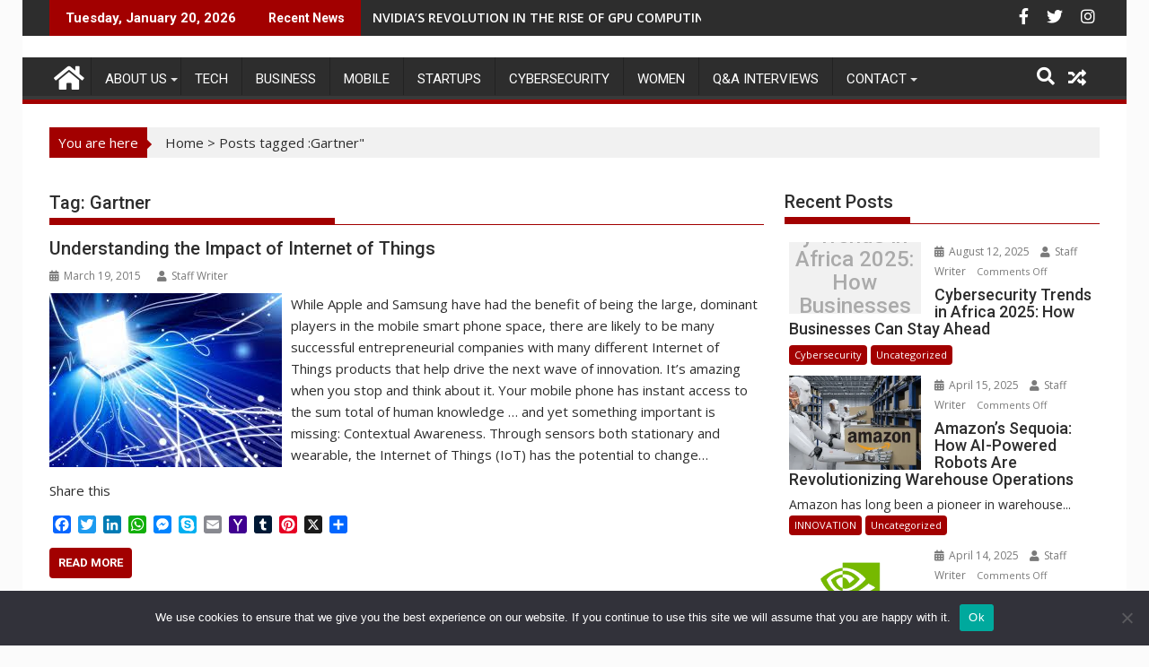

--- FILE ---
content_type: text/html; charset=UTF-8
request_url: https://itbusinessdirect.com/tag/gartner/
body_size: 10373
content:

	<head>

		        <meta charset="UTF-8">
        <meta name="viewport" content="width=device-width, initial-scale=1">
        <link rel="profile" href="http://gmpg.org/xfn/11">
        <link rel="pingback" href="https://itbusinessdirect.com/xmlrpc.php">
    <title>Gartner - itbusinessdirect</title>

		<!-- All in One SEO 4.9.1.1 - aioseo.com -->
	<meta name="robots" content="max-image-preview:large" />
	<link rel="canonical" href="https://itbusinessdirect.com/tag/gartner/" />
	<meta name="generator" content="All in One SEO (AIOSEO) 4.9.1.1" />
		<script type="application/ld+json" class="aioseo-schema">
			{"@context":"https:\/\/schema.org","@graph":[{"@type":"BreadcrumbList","@id":"https:\/\/itbusinessdirect.com\/tag\/gartner\/#breadcrumblist","itemListElement":[{"@type":"ListItem","@id":"https:\/\/itbusinessdirect.com#listItem","position":1,"name":"Home","item":"https:\/\/itbusinessdirect.com","nextItem":{"@type":"ListItem","@id":"https:\/\/itbusinessdirect.com\/tag\/gartner\/#listItem","name":"Gartner"}},{"@type":"ListItem","@id":"https:\/\/itbusinessdirect.com\/tag\/gartner\/#listItem","position":2,"name":"Gartner","previousItem":{"@type":"ListItem","@id":"https:\/\/itbusinessdirect.com#listItem","name":"Home"}}]},{"@type":"CollectionPage","@id":"https:\/\/itbusinessdirect.com\/tag\/gartner\/#collectionpage","url":"https:\/\/itbusinessdirect.com\/tag\/gartner\/","name":"Gartner - itbusinessdirect","inLanguage":"en","isPartOf":{"@id":"https:\/\/itbusinessdirect.com\/#website"},"breadcrumb":{"@id":"https:\/\/itbusinessdirect.com\/tag\/gartner\/#breadcrumblist"}},{"@type":"Organization","@id":"https:\/\/itbusinessdirect.com\/#organization","name":"itbusinessdirect","description":"Where Business meets Technology","url":"https:\/\/itbusinessdirect.com\/"},{"@type":"WebSite","@id":"https:\/\/itbusinessdirect.com\/#website","url":"https:\/\/itbusinessdirect.com\/","name":"itbusinessdirect","description":"Where Business meets Technology","inLanguage":"en","publisher":{"@id":"https:\/\/itbusinessdirect.com\/#organization"}}]}
		</script>
		<!-- All in One SEO -->

<link rel='dns-prefetch' href='//static.addtoany.com' />
<link rel='dns-prefetch' href='//www.googletagmanager.com' />
<link rel='dns-prefetch' href='//fonts.googleapis.com' />
<link rel='dns-prefetch' href='//use.fontawesome.com' />
<link rel="alternate" type="application/rss+xml" title="itbusinessdirect &raquo; Feed" href="https://itbusinessdirect.com/feed/" />
<link rel="alternate" type="application/rss+xml" title="itbusinessdirect &raquo; Comments Feed" href="https://itbusinessdirect.com/comments/feed/" />
<link rel="alternate" type="application/rss+xml" title="itbusinessdirect &raquo; Gartner Tag Feed" href="https://itbusinessdirect.com/tag/gartner/feed/" />
		<style>
			.lazyload,
			.lazyloading {
				max-width: 100%;
			}
		</style>
		<style id='wp-img-auto-sizes-contain-inline-css' type='text/css'>
img:is([sizes=auto i],[sizes^="auto," i]){contain-intrinsic-size:3000px 1500px}
/*# sourceURL=wp-img-auto-sizes-contain-inline-css */
</style>
<style id='wp-block-library-inline-css' type='text/css'>
:root{--wp-block-synced-color:#7a00df;--wp-block-synced-color--rgb:122,0,223;--wp-bound-block-color:var(--wp-block-synced-color);--wp-editor-canvas-background:#ddd;--wp-admin-theme-color:#007cba;--wp-admin-theme-color--rgb:0,124,186;--wp-admin-theme-color-darker-10:#006ba1;--wp-admin-theme-color-darker-10--rgb:0,107,160.5;--wp-admin-theme-color-darker-20:#005a87;--wp-admin-theme-color-darker-20--rgb:0,90,135;--wp-admin-border-width-focus:2px}@media (min-resolution:192dpi){:root{--wp-admin-border-width-focus:1.5px}}.wp-element-button{cursor:pointer}:root .has-very-light-gray-background-color{background-color:#eee}:root .has-very-dark-gray-background-color{background-color:#313131}:root .has-very-light-gray-color{color:#eee}:root .has-very-dark-gray-color{color:#313131}:root .has-vivid-green-cyan-to-vivid-cyan-blue-gradient-background{background:linear-gradient(135deg,#00d084,#0693e3)}:root .has-purple-crush-gradient-background{background:linear-gradient(135deg,#34e2e4,#4721fb 50%,#ab1dfe)}:root .has-hazy-dawn-gradient-background{background:linear-gradient(135deg,#faaca8,#dad0ec)}:root .has-subdued-olive-gradient-background{background:linear-gradient(135deg,#fafae1,#67a671)}:root .has-atomic-cream-gradient-background{background:linear-gradient(135deg,#fdd79a,#004a59)}:root .has-nightshade-gradient-background{background:linear-gradient(135deg,#330968,#31cdcf)}:root .has-midnight-gradient-background{background:linear-gradient(135deg,#020381,#2874fc)}:root{--wp--preset--font-size--normal:16px;--wp--preset--font-size--huge:42px}.has-regular-font-size{font-size:1em}.has-larger-font-size{font-size:2.625em}.has-normal-font-size{font-size:var(--wp--preset--font-size--normal)}.has-huge-font-size{font-size:var(--wp--preset--font-size--huge)}.has-text-align-center{text-align:center}.has-text-align-left{text-align:left}.has-text-align-right{text-align:right}.has-fit-text{white-space:nowrap!important}#end-resizable-editor-section{display:none}.aligncenter{clear:both}.items-justified-left{justify-content:flex-start}.items-justified-center{justify-content:center}.items-justified-right{justify-content:flex-end}.items-justified-space-between{justify-content:space-between}.screen-reader-text{border:0;clip-path:inset(50%);height:1px;margin:-1px;overflow:hidden;padding:0;position:absolute;width:1px;word-wrap:normal!important}.screen-reader-text:focus{background-color:#ddd;clip-path:none;color:#444;display:block;font-size:1em;height:auto;left:5px;line-height:normal;padding:15px 23px 14px;text-decoration:none;top:5px;width:auto;z-index:100000}html :where(.has-border-color){border-style:solid}html :where([style*=border-top-color]){border-top-style:solid}html :where([style*=border-right-color]){border-right-style:solid}html :where([style*=border-bottom-color]){border-bottom-style:solid}html :where([style*=border-left-color]){border-left-style:solid}html :where([style*=border-width]){border-style:solid}html :where([style*=border-top-width]){border-top-style:solid}html :where([style*=border-right-width]){border-right-style:solid}html :where([style*=border-bottom-width]){border-bottom-style:solid}html :where([style*=border-left-width]){border-left-style:solid}html :where(img[class*=wp-image-]){height:auto;max-width:100%}:where(figure){margin:0 0 1em}html :where(.is-position-sticky){--wp-admin--admin-bar--position-offset:var(--wp-admin--admin-bar--height,0px)}@media screen and (max-width:600px){html :where(.is-position-sticky){--wp-admin--admin-bar--position-offset:0px}}

/*# sourceURL=wp-block-library-inline-css */
</style><style id='wp-block-paragraph-inline-css' type='text/css'>
.is-small-text{font-size:.875em}.is-regular-text{font-size:1em}.is-large-text{font-size:2.25em}.is-larger-text{font-size:3em}.has-drop-cap:not(:focus):first-letter{float:left;font-size:8.4em;font-style:normal;font-weight:100;line-height:.68;margin:.05em .1em 0 0;text-transform:uppercase}body.rtl .has-drop-cap:not(:focus):first-letter{float:none;margin-left:.1em}p.has-drop-cap.has-background{overflow:hidden}:root :where(p.has-background){padding:1.25em 2.375em}:where(p.has-text-color:not(.has-link-color)) a{color:inherit}p.has-text-align-left[style*="writing-mode:vertical-lr"],p.has-text-align-right[style*="writing-mode:vertical-rl"]{rotate:180deg}
/*# sourceURL=https://itbusinessdirect.com/wp-includes/blocks/paragraph/style.min.css */
</style>
<style id='global-styles-inline-css' type='text/css'>
:root{--wp--preset--aspect-ratio--square: 1;--wp--preset--aspect-ratio--4-3: 4/3;--wp--preset--aspect-ratio--3-4: 3/4;--wp--preset--aspect-ratio--3-2: 3/2;--wp--preset--aspect-ratio--2-3: 2/3;--wp--preset--aspect-ratio--16-9: 16/9;--wp--preset--aspect-ratio--9-16: 9/16;--wp--preset--color--black: #000000;--wp--preset--color--cyan-bluish-gray: #abb8c3;--wp--preset--color--white: #ffffff;--wp--preset--color--pale-pink: #f78da7;--wp--preset--color--vivid-red: #cf2e2e;--wp--preset--color--luminous-vivid-orange: #ff6900;--wp--preset--color--luminous-vivid-amber: #fcb900;--wp--preset--color--light-green-cyan: #7bdcb5;--wp--preset--color--vivid-green-cyan: #00d084;--wp--preset--color--pale-cyan-blue: #8ed1fc;--wp--preset--color--vivid-cyan-blue: #0693e3;--wp--preset--color--vivid-purple: #9b51e0;--wp--preset--gradient--vivid-cyan-blue-to-vivid-purple: linear-gradient(135deg,rgb(6,147,227) 0%,rgb(155,81,224) 100%);--wp--preset--gradient--light-green-cyan-to-vivid-green-cyan: linear-gradient(135deg,rgb(122,220,180) 0%,rgb(0,208,130) 100%);--wp--preset--gradient--luminous-vivid-amber-to-luminous-vivid-orange: linear-gradient(135deg,rgb(252,185,0) 0%,rgb(255,105,0) 100%);--wp--preset--gradient--luminous-vivid-orange-to-vivid-red: linear-gradient(135deg,rgb(255,105,0) 0%,rgb(207,46,46) 100%);--wp--preset--gradient--very-light-gray-to-cyan-bluish-gray: linear-gradient(135deg,rgb(238,238,238) 0%,rgb(169,184,195) 100%);--wp--preset--gradient--cool-to-warm-spectrum: linear-gradient(135deg,rgb(74,234,220) 0%,rgb(151,120,209) 20%,rgb(207,42,186) 40%,rgb(238,44,130) 60%,rgb(251,105,98) 80%,rgb(254,248,76) 100%);--wp--preset--gradient--blush-light-purple: linear-gradient(135deg,rgb(255,206,236) 0%,rgb(152,150,240) 100%);--wp--preset--gradient--blush-bordeaux: linear-gradient(135deg,rgb(254,205,165) 0%,rgb(254,45,45) 50%,rgb(107,0,62) 100%);--wp--preset--gradient--luminous-dusk: linear-gradient(135deg,rgb(255,203,112) 0%,rgb(199,81,192) 50%,rgb(65,88,208) 100%);--wp--preset--gradient--pale-ocean: linear-gradient(135deg,rgb(255,245,203) 0%,rgb(182,227,212) 50%,rgb(51,167,181) 100%);--wp--preset--gradient--electric-grass: linear-gradient(135deg,rgb(202,248,128) 0%,rgb(113,206,126) 100%);--wp--preset--gradient--midnight: linear-gradient(135deg,rgb(2,3,129) 0%,rgb(40,116,252) 100%);--wp--preset--font-size--small: 13px;--wp--preset--font-size--medium: 20px;--wp--preset--font-size--large: 36px;--wp--preset--font-size--x-large: 42px;--wp--preset--spacing--20: 0.44rem;--wp--preset--spacing--30: 0.67rem;--wp--preset--spacing--40: 1rem;--wp--preset--spacing--50: 1.5rem;--wp--preset--spacing--60: 2.25rem;--wp--preset--spacing--70: 3.38rem;--wp--preset--spacing--80: 5.06rem;--wp--preset--shadow--natural: 6px 6px 9px rgba(0, 0, 0, 0.2);--wp--preset--shadow--deep: 12px 12px 50px rgba(0, 0, 0, 0.4);--wp--preset--shadow--sharp: 6px 6px 0px rgba(0, 0, 0, 0.2);--wp--preset--shadow--outlined: 6px 6px 0px -3px rgb(255, 255, 255), 6px 6px rgb(0, 0, 0);--wp--preset--shadow--crisp: 6px 6px 0px rgb(0, 0, 0);}:where(.is-layout-flex){gap: 0.5em;}:where(.is-layout-grid){gap: 0.5em;}body .is-layout-flex{display: flex;}.is-layout-flex{flex-wrap: wrap;align-items: center;}.is-layout-flex > :is(*, div){margin: 0;}body .is-layout-grid{display: grid;}.is-layout-grid > :is(*, div){margin: 0;}:where(.wp-block-columns.is-layout-flex){gap: 2em;}:where(.wp-block-columns.is-layout-grid){gap: 2em;}:where(.wp-block-post-template.is-layout-flex){gap: 1.25em;}:where(.wp-block-post-template.is-layout-grid){gap: 1.25em;}.has-black-color{color: var(--wp--preset--color--black) !important;}.has-cyan-bluish-gray-color{color: var(--wp--preset--color--cyan-bluish-gray) !important;}.has-white-color{color: var(--wp--preset--color--white) !important;}.has-pale-pink-color{color: var(--wp--preset--color--pale-pink) !important;}.has-vivid-red-color{color: var(--wp--preset--color--vivid-red) !important;}.has-luminous-vivid-orange-color{color: var(--wp--preset--color--luminous-vivid-orange) !important;}.has-luminous-vivid-amber-color{color: var(--wp--preset--color--luminous-vivid-amber) !important;}.has-light-green-cyan-color{color: var(--wp--preset--color--light-green-cyan) !important;}.has-vivid-green-cyan-color{color: var(--wp--preset--color--vivid-green-cyan) !important;}.has-pale-cyan-blue-color{color: var(--wp--preset--color--pale-cyan-blue) !important;}.has-vivid-cyan-blue-color{color: var(--wp--preset--color--vivid-cyan-blue) !important;}.has-vivid-purple-color{color: var(--wp--preset--color--vivid-purple) !important;}.has-black-background-color{background-color: var(--wp--preset--color--black) !important;}.has-cyan-bluish-gray-background-color{background-color: var(--wp--preset--color--cyan-bluish-gray) !important;}.has-white-background-color{background-color: var(--wp--preset--color--white) !important;}.has-pale-pink-background-color{background-color: var(--wp--preset--color--pale-pink) !important;}.has-vivid-red-background-color{background-color: var(--wp--preset--color--vivid-red) !important;}.has-luminous-vivid-orange-background-color{background-color: var(--wp--preset--color--luminous-vivid-orange) !important;}.has-luminous-vivid-amber-background-color{background-color: var(--wp--preset--color--luminous-vivid-amber) !important;}.has-light-green-cyan-background-color{background-color: var(--wp--preset--color--light-green-cyan) !important;}.has-vivid-green-cyan-background-color{background-color: var(--wp--preset--color--vivid-green-cyan) !important;}.has-pale-cyan-blue-background-color{background-color: var(--wp--preset--color--pale-cyan-blue) !important;}.has-vivid-cyan-blue-background-color{background-color: var(--wp--preset--color--vivid-cyan-blue) !important;}.has-vivid-purple-background-color{background-color: var(--wp--preset--color--vivid-purple) !important;}.has-black-border-color{border-color: var(--wp--preset--color--black) !important;}.has-cyan-bluish-gray-border-color{border-color: var(--wp--preset--color--cyan-bluish-gray) !important;}.has-white-border-color{border-color: var(--wp--preset--color--white) !important;}.has-pale-pink-border-color{border-color: var(--wp--preset--color--pale-pink) !important;}.has-vivid-red-border-color{border-color: var(--wp--preset--color--vivid-red) !important;}.has-luminous-vivid-orange-border-color{border-color: var(--wp--preset--color--luminous-vivid-orange) !important;}.has-luminous-vivid-amber-border-color{border-color: var(--wp--preset--color--luminous-vivid-amber) !important;}.has-light-green-cyan-border-color{border-color: var(--wp--preset--color--light-green-cyan) !important;}.has-vivid-green-cyan-border-color{border-color: var(--wp--preset--color--vivid-green-cyan) !important;}.has-pale-cyan-blue-border-color{border-color: var(--wp--preset--color--pale-cyan-blue) !important;}.has-vivid-cyan-blue-border-color{border-color: var(--wp--preset--color--vivid-cyan-blue) !important;}.has-vivid-purple-border-color{border-color: var(--wp--preset--color--vivid-purple) !important;}.has-vivid-cyan-blue-to-vivid-purple-gradient-background{background: var(--wp--preset--gradient--vivid-cyan-blue-to-vivid-purple) !important;}.has-light-green-cyan-to-vivid-green-cyan-gradient-background{background: var(--wp--preset--gradient--light-green-cyan-to-vivid-green-cyan) !important;}.has-luminous-vivid-amber-to-luminous-vivid-orange-gradient-background{background: var(--wp--preset--gradient--luminous-vivid-amber-to-luminous-vivid-orange) !important;}.has-luminous-vivid-orange-to-vivid-red-gradient-background{background: var(--wp--preset--gradient--luminous-vivid-orange-to-vivid-red) !important;}.has-very-light-gray-to-cyan-bluish-gray-gradient-background{background: var(--wp--preset--gradient--very-light-gray-to-cyan-bluish-gray) !important;}.has-cool-to-warm-spectrum-gradient-background{background: var(--wp--preset--gradient--cool-to-warm-spectrum) !important;}.has-blush-light-purple-gradient-background{background: var(--wp--preset--gradient--blush-light-purple) !important;}.has-blush-bordeaux-gradient-background{background: var(--wp--preset--gradient--blush-bordeaux) !important;}.has-luminous-dusk-gradient-background{background: var(--wp--preset--gradient--luminous-dusk) !important;}.has-pale-ocean-gradient-background{background: var(--wp--preset--gradient--pale-ocean) !important;}.has-electric-grass-gradient-background{background: var(--wp--preset--gradient--electric-grass) !important;}.has-midnight-gradient-background{background: var(--wp--preset--gradient--midnight) !important;}.has-small-font-size{font-size: var(--wp--preset--font-size--small) !important;}.has-medium-font-size{font-size: var(--wp--preset--font-size--medium) !important;}.has-large-font-size{font-size: var(--wp--preset--font-size--large) !important;}.has-x-large-font-size{font-size: var(--wp--preset--font-size--x-large) !important;}
/*# sourceURL=global-styles-inline-css */
</style>

<style id='classic-theme-styles-inline-css' type='text/css'>
/*! This file is auto-generated */
.wp-block-button__link{color:#fff;background-color:#32373c;border-radius:9999px;box-shadow:none;text-decoration:none;padding:calc(.667em + 2px) calc(1.333em + 2px);font-size:1.125em}.wp-block-file__button{background:#32373c;color:#fff;text-decoration:none}
/*# sourceURL=/wp-includes/css/classic-themes.min.css */
</style>
<link rel='stylesheet' id='wpo_min-header-0-css' href='https://itbusinessdirect.com/wp-content/cache/wpo-minify/1766032480/assets/wpo-minify-header-4b9551e2.min.css' type='text/css' media='all' />
<script type="text/javascript" id="addtoany-core-js-before">
/* <![CDATA[ */
window.a2a_config=window.a2a_config||{};a2a_config.callbacks=[];a2a_config.overlays=[];a2a_config.templates={};

//# sourceURL=addtoany-core-js-before
/* ]]> */
</script>
<script type="text/javascript" defer src="https://static.addtoany.com/menu/page.js" id="addtoany-core-js"></script>
<script type="text/javascript" src="https://itbusinessdirect.com/wp-content/cache/wpo-minify/1766032480/assets/wpo-minify-header-5324191e.min.js" id="wpo_min-header-1-js"></script>
<script type="text/javascript" src="https://itbusinessdirect.com/wp-content/cache/wpo-minify/1766032480/assets/wpo-minify-header-a0d90989.min.js" id="wpo_min-header-2-js"></script>

<!-- Google tag (gtag.js) snippet added by Site Kit -->
<!-- Google Analytics snippet added by Site Kit -->
<script type="text/javascript" src="https://www.googletagmanager.com/gtag/js?id=GT-NFX35JK" id="google_gtagjs-js" async></script>
<script type="text/javascript" id="google_gtagjs-js-after">
/* <![CDATA[ */
window.dataLayer = window.dataLayer || [];function gtag(){dataLayer.push(arguments);}
gtag("set","linker",{"domains":["itbusinessdirect.com"]});
gtag("js", new Date());
gtag("set", "developer_id.dZTNiMT", true);
gtag("config", "GT-NFX35JK");
//# sourceURL=google_gtagjs-js-after
/* ]]> */
</script>
<link rel="https://api.w.org/" href="https://itbusinessdirect.com/wp-json/" /><link rel="alternate" title="JSON" type="application/json" href="https://itbusinessdirect.com/wp-json/wp/v2/tags/620" /><link rel="EditURI" type="application/rsd+xml" title="RSD" href="https://itbusinessdirect.com/xmlrpc.php?rsd" />
<meta name="generator" content="Site Kit by Google 1.168.0" />		<script>
			document.documentElement.className = document.documentElement.className.replace('no-js', 'js');
		</script>
				<style>
			.no-js img.lazyload {
				display: none;
			}

			figure.wp-block-image img.lazyloading {
				min-width: 150px;
			}

			.lazyload,
			.lazyloading {
				--smush-placeholder-width: 100px;
				--smush-placeholder-aspect-ratio: 1/1;
				width: var(--smush-image-width, var(--smush-placeholder-width)) !important;
				aspect-ratio: var(--smush-image-aspect-ratio, var(--smush-placeholder-aspect-ratio)) !important;
			}

						.lazyload, .lazyloading {
				opacity: 0;
			}

			.lazyloaded {
				opacity: 1;
				transition: opacity 400ms;
				transition-delay: 0ms;
			}

					</style>
		<style type="text/css" id="custom-background-css">
body.custom-background { background-color: #fbfbfb; }
</style>
			
		<meta name="google-site-verification" content="H8_7e0GNBYhAY7qH99Drp_i33PErRcqBaZUSI99e0wc" />

		<!-- Global Site Tag (gtag.js) - Google Analytics -->
<script async src="https://www.googletagmanager.com/gtag/js?id=GA_TRACKING_ID"></script>
<script>
  window.dataLayer = window.dataLayer || [];
  function gtag(){dataLayer.push(arguments)};
  gtag('js', new Date());

  gtag('config', 'UA-88634533-1');
</script>
		
	</head>
<body class="archive tag tag-gartner tag-620 custom-background wp-theme-supermag cookies-not-set boxed-layout single-large-image blog-disable-image-zoom left-logo-right-ads right-sidebar at-sticky-sidebar group-blog">

        <div id="page" class="hfeed site">
        <a class="skip-link screen-reader-text" href="#content" title="link">Skip to content</a>
            <header id="masthead" class="site-header" role="banner">
            <div class="top-header-section clearfix">
                <div class="wrapper">
                     <div class="header-latest-posts float-left bn-title">Tuesday, January 20, 2026</div>                            <div class="header-latest-posts bn-wrapper float-left">
                                <div class="bn-title">
                                    Recent News                                </div>
                                <ul class="duper-bn">
                                                                            <li class="bn-content">
                                            <a href="https://itbusinessdirect.com/cybersecurity-trends-africa-2025/" title="Cybersecurity Trends in Africa 2025: How Businesses Can Stay Ahead">
                                                Cybersecurity Trends in Africa 2025: How Businesses Can Stay Ahead                                            </a>
                                        </li>
                                                                            <li class="bn-content">
                                            <a href="https://itbusinessdirect.com/amazons-sequoia-how-ai-powered-robots-are-revolutionizing-warehouse-operations/" title="Amazon’s Sequoia: How AI-Powered Robots Are Revolutionizing Warehouse Operations">
                                                Amazon’s Sequoia: How AI-Powered Robots Are Revolutionizing Warehouse Operations                                            </a>
                                        </li>
                                                                            <li class="bn-content">
                                            <a href="https://itbusinessdirect.com/nvidias-revolution-in-the-rise-of-gpu-computing/" title="NVIDIA’S REVOLUTION IN THE RISE OF GPU COMPUTING">
                                                NVIDIA’S REVOLUTION IN THE RISE OF GPU COMPUTING                                            </a>
                                        </li>
                                                                            <li class="bn-content">
                                            <a href="https://itbusinessdirect.com/hyas-infosec-expands-global-reach-with-new-south-african-point-of-presence/" title="HYAS Infosec Expands Global Reach with New South African Point-of-Presence">
                                                HYAS Infosec Expands Global Reach with New South African Point-of-Presence                                            </a>
                                        </li>
                                                                            <li class="bn-content">
                                            <a href="https://itbusinessdirect.com/women-in-cyber-day/" title="Cyber Day: A Celebration of Digital Innovation and Security">
                                                Cyber Day: A Celebration of Digital Innovation and Security                                            </a>
                                        </li>
                                                                    </ul>
                            </div> <!-- .header-latest-posts -->
                                            <div class="right-header float-right">
                                <div class="socials">
                            <a href="https://www.facebook.com/ITBusinessDirect/" class="facebook" data-title="Facebook" target="_blank">
                    <span class="font-icon-social-facebook"><i class="fa fa-facebook"></i></span>
                </a>
                            <a href="https://twitter.com/itbusinesdirect" class="twitter" data-title="Twitter" target="_blank">
                    <span class="font-icon-social-twitter"><i class="fa fa-twitter"></i></span>
                </a>
                            <a href="https://www.instagram.com/itbusinessdirect/" class="instagram" data-title="Instagram" target="_blank">
                    <span class="font-icon-social-instagram"><i class="fa fa-instagram"></i></span>
                </a>
                    </div>
                            </div>
                </div>
            </div><!-- .top-header-section -->
            <div class="header-wrapper clearfix">
                <div class="header-container">
	                                    <div class="wrapper">
                        <div class="site-branding clearfix">
                                                        <div class="clearfix"></div>
                        </div>
                    </div>
	                                    <nav id="site-navigation" class="main-navigation  clearfix" role="navigation">
                        <div class="header-main-menu wrapper clearfix">
                                                            <div class="home-icon">
                                    <a href="https://itbusinessdirect.com/" title="itbusinessdirect"><i class="fa fa-home"></i></a>
                                </div>
                                <div class="acmethemes-nav"><ul id="menu-itbnav" class="menu"><li id="menu-item-3879" class="menu-item menu-item-type-post_type menu-item-object-page menu-item-has-children menu-item-3879"><a href="https://itbusinessdirect.com/about-us/">ABOUT US</a>
<ul class="sub-menu">
	<li id="menu-item-3877" class="menu-item menu-item-type-post_type menu-item-object-page menu-item-3877"><a href="https://itbusinessdirect.com/website-disclaimer/">Disclaimer</a></li>
	<li id="menu-item-3876" class="menu-item menu-item-type-post_type menu-item-object-page menu-item-3876"><a href="https://itbusinessdirect.com/map/">MAP</a></li>
</ul>
</li>
<li id="menu-item-3881" class="menu-item menu-item-type-taxonomy menu-item-object-category menu-item-3881"><a href="https://itbusinessdirect.com/category/tech/">TECH</a></li>
<li id="menu-item-3882" class="menu-item menu-item-type-taxonomy menu-item-object-category menu-item-3882"><a href="https://itbusinessdirect.com/category/business/">BUSINESS</a></li>
<li id="menu-item-3883" class="menu-item menu-item-type-taxonomy menu-item-object-category menu-item-3883"><a href="https://itbusinessdirect.com/category/mobile/">MOBILE</a></li>
<li id="menu-item-3884" class="menu-item menu-item-type-taxonomy menu-item-object-category menu-item-3884"><a href="https://itbusinessdirect.com/category/startups/">STARTUPS</a></li>
<li id="menu-item-3886" class="menu-item menu-item-type-taxonomy menu-item-object-category menu-item-3886"><a href="https://itbusinessdirect.com/category/cybersecurity/">Cybersecurity</a></li>
<li id="menu-item-3887" class="menu-item menu-item-type-taxonomy menu-item-object-category menu-item-3887"><a href="https://itbusinessdirect.com/category/women/">Women</a></li>
<li id="menu-item-3894" class="menu-item menu-item-type-taxonomy menu-item-object-category menu-item-3894"><a href="https://itbusinessdirect.com/category/qanda/">Q&#038;A Interviews</a></li>
<li id="menu-item-3878" class="menu-item menu-item-type-post_type menu-item-object-page menu-item-has-children menu-item-3878"><a href="https://itbusinessdirect.com/contact-us/">CONTACT</a>
<ul class="sub-menu">
	<li id="menu-item-3875" class="menu-item menu-item-type-post_type menu-item-object-page menu-item-3875"><a href="https://itbusinessdirect.com/submit-company-news/">CONTRIBUTE</a></li>
</ul>
</li>
</ul></div><div class="random-post">                                        <a title="MTN launches new ‘world first’ WhatsApp-based Airtime Top-up service" href="https://itbusinessdirect.com/mtn-launches-world-first-whatsapp-based-airtime-top-up-service/">
                                            <i class="fa fa-random icon-menu"></i>
                                        </a>
                                        </div><i class="fa fa-search icon-menu search-icon-menu"></i><div class='menu-search-toggle'><div class='menu-search-inner'><div class="search-block">
    <form action="https://itbusinessdirect.com" class="searchform" id="searchform" method="get" role="search">
        <div>
            <label for="menu-search" class="screen-reader-text"></label>
                        <input type="text"  placeholder="Search"  id="menu-search" name="s" value="">
            <button class="fa fa-search" type="submit" id="searchsubmit"></button>
        </div>
    </form>
</div>
</div></div>                        </div>
                        <div class="responsive-slick-menu clearfix"></div>
                    </nav>
                    <!-- #site-navigation -->
	                                </div>
                <!-- .header-container -->
            </div>
            <!-- header-wrapper-->
        </header>
        <!-- #masthead -->
            <div class="wrapper content-wrapper clearfix">
            <div id="content" class="site-content">
    <div id="supermag-breadcrumbs" class="clearfix"><span class="breadcrumb">You are here</span><div class="breadcrumb-container"><a href="https://itbusinessdirect.com">Home</a> <span class="bread_arrow"> > </span> <span class="current">Posts tagged :Gartner"</span></div></div>
	<div id="primary" class="content-area">
		<main id="main" class="site-main" role="main">

		
			<header class="page-header">
				<h1 class="page-title">Tag: <span>Gartner</span></h1>			</header><!-- .page-header -->

						
<article id="post-1624" class="post-1624 post type-post status-publish format-standard has-post-thumbnail hentry category-business category-startups category-tech tag-emarketer tag-gartner tag-internet-of-things tag-iot">
	<header class="entry-header">
		
		<meta name="google-site-verification" content="H8_7e0GNBYhAY7qH99Drp_i33PErRcqBaZUSI99e0wc" />
		
		<h2 class="entry-title"><a href="https://itbusinessdirect.com/understanding-the-impact-of-internet-of-things/" rel="bookmark">Understanding the Impact of Internet of Things</a></h2>
				<div class="entry-meta">
			<span class="posted-on"><a href="https://itbusinessdirect.com/understanding-the-impact-of-internet-of-things/" rel="bookmark"><i class="fa fa-calendar"></i><time class="entry-date published" datetime="2015-03-19T12:42:26+00:00">March 19, 2015</time><time class="updated" datetime="2016-02-16T13:34:27+00:00">February 16, 2016</time></a></span><span class="byline"> <span class="author vcard"><a class="url fn n" href="https://itbusinessdirect.com/author/admin/"><i class="fa fa-user"></i>Staff Writer</a></span></span>		</div><!-- .entry-meta -->
			</header><!-- .entry-header -->

			<!--post thumbnal options-->
		<div class="post-thumb">
			<a href="https://itbusinessdirect.com/understanding-the-impact-of-internet-of-things/" title="Understanding the Impact of Internet of Things">
				<img width="259" height="194" src="https://itbusinessdirect.com/wp-content/uploads/2014/07/undersea-cables.jpg" class="attachment-full size-full wp-post-image" alt="Liquid Telecom" decoding="async" fetchpriority="high" srcset="https://itbusinessdirect.com/wp-content/uploads/2014/07/undersea-cables.jpg 259w, https://itbusinessdirect.com/wp-content/uploads/2014/07/undersea-cables-80x60.jpg 80w" sizes="(max-width: 259px) 100vw, 259px" />			</a>
		</div><!-- .post-thumb-->
		
	<div class="entry-content ">
		<p>While Apple and Samsung have had the benefit of being the large, dominant players in the mobile smart phone space, there are likely to be many successful entrepreneurial companies with many different Internet of Things products that help drive the next wave of innovation. It&#8217;s amazing when you stop and think about it. Your mobile phone has instant access to the sum total of human knowledge &#8230; and yet something important is missing: Contextual Awareness. Through sensors both stationary and wearable, the Internet of Things (IoT) has the potential to change&hellip;</p>
<div class="addtoany_share_save_container addtoany_content addtoany_content_bottom"><div class="addtoany_header">Share this</div><div class="a2a_kit a2a_kit_size_20 addtoany_list" data-a2a-url="https://itbusinessdirect.com/understanding-the-impact-of-internet-of-things/" data-a2a-title="Understanding the Impact of Internet of Things"><a class="a2a_button_facebook" href="https://www.addtoany.com/add_to/facebook?linkurl=https%3A%2F%2Fitbusinessdirect.com%2Funderstanding-the-impact-of-internet-of-things%2F&amp;linkname=Understanding%20the%20Impact%20of%20Internet%20of%20Things" title="Facebook" rel="nofollow noopener" target="_blank"></a><a class="a2a_button_twitter" href="https://www.addtoany.com/add_to/twitter?linkurl=https%3A%2F%2Fitbusinessdirect.com%2Funderstanding-the-impact-of-internet-of-things%2F&amp;linkname=Understanding%20the%20Impact%20of%20Internet%20of%20Things" title="Twitter" rel="nofollow noopener" target="_blank"></a><a class="a2a_button_linkedin" href="https://www.addtoany.com/add_to/linkedin?linkurl=https%3A%2F%2Fitbusinessdirect.com%2Funderstanding-the-impact-of-internet-of-things%2F&amp;linkname=Understanding%20the%20Impact%20of%20Internet%20of%20Things" title="LinkedIn" rel="nofollow noopener" target="_blank"></a><a class="a2a_button_whatsapp" href="https://www.addtoany.com/add_to/whatsapp?linkurl=https%3A%2F%2Fitbusinessdirect.com%2Funderstanding-the-impact-of-internet-of-things%2F&amp;linkname=Understanding%20the%20Impact%20of%20Internet%20of%20Things" title="WhatsApp" rel="nofollow noopener" target="_blank"></a><a class="a2a_button_facebook_messenger" href="https://www.addtoany.com/add_to/facebook_messenger?linkurl=https%3A%2F%2Fitbusinessdirect.com%2Funderstanding-the-impact-of-internet-of-things%2F&amp;linkname=Understanding%20the%20Impact%20of%20Internet%20of%20Things" title="Messenger" rel="nofollow noopener" target="_blank"></a><a class="a2a_button_skype" href="https://www.addtoany.com/add_to/skype?linkurl=https%3A%2F%2Fitbusinessdirect.com%2Funderstanding-the-impact-of-internet-of-things%2F&amp;linkname=Understanding%20the%20Impact%20of%20Internet%20of%20Things" title="Skype" rel="nofollow noopener" target="_blank"></a><a class="a2a_button_email" href="https://www.addtoany.com/add_to/email?linkurl=https%3A%2F%2Fitbusinessdirect.com%2Funderstanding-the-impact-of-internet-of-things%2F&amp;linkname=Understanding%20the%20Impact%20of%20Internet%20of%20Things" title="Email" rel="nofollow noopener" target="_blank"></a><a class="a2a_button_yahoo_mail" href="https://www.addtoany.com/add_to/yahoo_mail?linkurl=https%3A%2F%2Fitbusinessdirect.com%2Funderstanding-the-impact-of-internet-of-things%2F&amp;linkname=Understanding%20the%20Impact%20of%20Internet%20of%20Things" title="Yahoo Mail" rel="nofollow noopener" target="_blank"></a><a class="a2a_button_tumblr" href="https://www.addtoany.com/add_to/tumblr?linkurl=https%3A%2F%2Fitbusinessdirect.com%2Funderstanding-the-impact-of-internet-of-things%2F&amp;linkname=Understanding%20the%20Impact%20of%20Internet%20of%20Things" title="Tumblr" rel="nofollow noopener" target="_blank"></a><a class="a2a_button_pinterest" href="https://www.addtoany.com/add_to/pinterest?linkurl=https%3A%2F%2Fitbusinessdirect.com%2Funderstanding-the-impact-of-internet-of-things%2F&amp;linkname=Understanding%20the%20Impact%20of%20Internet%20of%20Things" title="Pinterest" rel="nofollow noopener" target="_blank"></a><a class="a2a_button_x" href="https://www.addtoany.com/add_to/x?linkurl=https%3A%2F%2Fitbusinessdirect.com%2Funderstanding-the-impact-of-internet-of-things%2F&amp;linkname=Understanding%20the%20Impact%20of%20Internet%20of%20Things" title="X" rel="nofollow noopener" target="_blank"></a><a class="a2a_dd addtoany_share_save addtoany_share" href="https://www.addtoany.com/share"></a></div></div>            <a class="read-more" href="https://itbusinessdirect.com/understanding-the-impact-of-internet-of-things/ ">
				Read More            </a>
        
	</div><!-- .entry-content -->
    	<footer class="entry-footer ">
        <span class="cat-links"><i class="fa fa-folder-o"></i><a href="https://itbusinessdirect.com/category/business/" rel="category tag">BUSINESS</a>, <a href="https://itbusinessdirect.com/category/startups/" rel="category tag">STARTUPS</a>, <a href="https://itbusinessdirect.com/category/tech/" rel="category tag">TECH</a></span><span class="tags-links"><i class="fa fa-tags"></i><a href="https://itbusinessdirect.com/tag/emarketer/" rel="tag">eMarketer</a>, <a href="https://itbusinessdirect.com/tag/gartner/" rel="tag">Gartner</a>, <a href="https://itbusinessdirect.com/tag/internet-of-things/" rel="tag">Internet of Things</a>, <a href="https://itbusinessdirect.com/tag/iot/" rel="tag">IoT</a></span>	</footer><!-- .entry-footer -->
</article><!-- #post-## -->

		</main><!-- #main -->
	</div><!-- #primary -->
	<div id="secondary-right" class="widget-area sidebar secondary-sidebar float-right" role="complementary">
		<div id="sidebar-section-top" class="widget-area sidebar clearfix">
			<aside id="supermag_posts_col-8" class="widget widget_supermag_posts_col"><h3 class="widget-title"><span>Recent Posts</span></h3>                <ul class="sm-col-post-type-2 featured-entries-col featured-entries supermag-except-home featured-col-posts supermag-sidebar">
                                            <li class="acme-col-3">
                            <figure class="widget-image">
                                <a href="https://itbusinessdirect.com/cybersecurity-trends-africa-2025/">
                                                                            <div class="no-image-widgets">
                                            <h2 class="caption-title"><a href="https://itbusinessdirect.com/cybersecurity-trends-africa-2025/" rel="bookmark">Cybersecurity Trends in Africa 2025: How Businesses Can Stay Ahead</a></h2>                                        </div>
                                                                        </a>
                            </figure>
                            <div class="featured-desc">
                                <div class="above-entry-meta">
                                                                        <span>
                                        <a href="https://itbusinessdirect.com/2025/08/12/">
                                            <i class="fa fa-calendar"></i>
                                            August 12, 2025                                        </a>
                                    </span>
                                    <span>
                                        <a href="https://itbusinessdirect.com/author/admin/" title="Staff Writer">
                                            <i class="fa fa-user"></i>
                                            Staff Writer                                        </a>
                                    </span>
                                    <span>
                                        <span>Comments Off<span class="screen-reader-text"> on Cybersecurity Trends in Africa 2025: How Businesses Can Stay Ahead</span></span>                                    </span>
                                </div>
                                <a href="https://itbusinessdirect.com/cybersecurity-trends-africa-2025/">
                                    <h4 class="title">
                                        Cybersecurity Trends in Africa 2025: How Businesses Can Stay Ahead                                    </h4>
                                </a>
                                <div class="details"></div>                                <div class="below-entry-meta">
                                    <span class="cat-links"><a class="at-cat-item-844" href="https://itbusinessdirect.com/category/cybersecurity/"  rel="category tag">Cybersecurity</a>&nbsp;<a class="at-cat-item-1" href="https://itbusinessdirect.com/category/uncategorized/"  rel="category tag">Uncategorized</a>&nbsp;</span>                                </div>
                            </div>
                        </li>
                                            <li class="acme-col-3">
                            <figure class="widget-image">
                                <a href="https://itbusinessdirect.com/amazons-sequoia-how-ai-powered-robots-are-revolutionizing-warehouse-operations/">
                                    <img width="240" height="172" data-src="https://itbusinessdirect.com/wp-content/uploads/2025/04/amazon-warehouse-sequoia-robotics-system-240x172.webp" class="attachment-post-thumbnail size-post-thumbnail wp-post-image lazyload" alt="" decoding="async" src="[data-uri]" style="--smush-placeholder-width: 240px; --smush-placeholder-aspect-ratio: 240/172;" />                                </a>
                            </figure>
                            <div class="featured-desc">
                                <div class="above-entry-meta">
                                                                        <span>
                                        <a href="https://itbusinessdirect.com/2025/04/15/">
                                            <i class="fa fa-calendar"></i>
                                            April 15, 2025                                        </a>
                                    </span>
                                    <span>
                                        <a href="https://itbusinessdirect.com/author/admin/" title="Staff Writer">
                                            <i class="fa fa-user"></i>
                                            Staff Writer                                        </a>
                                    </span>
                                    <span>
                                        <span>Comments Off<span class="screen-reader-text"> on Amazon’s Sequoia: How AI-Powered Robots Are Revolutionizing Warehouse Operations</span></span>                                    </span>
                                </div>
                                <a href="https://itbusinessdirect.com/amazons-sequoia-how-ai-powered-robots-are-revolutionizing-warehouse-operations/">
                                    <h4 class="title">
                                        Amazon’s Sequoia: How AI-Powered Robots Are Revolutionizing Warehouse Operations                                    </h4>
                                </a>
                                <div class="details">Amazon has long been a pioneer in warehouse...</div>                                <div class="below-entry-meta">
                                    <span class="cat-links"><a class="at-cat-item-1624" href="https://itbusinessdirect.com/category/innovation/"  rel="category tag">INNOVATION</a>&nbsp;<a class="at-cat-item-1" href="https://itbusinessdirect.com/category/uncategorized/"  rel="category tag">Uncategorized</a>&nbsp;</span>                                </div>
                            </div>
                        </li>
                    <div class="clearfix visible-sm"></div>                        <li class="acme-col-3">
                            <figure class="widget-image">
                                <a href="https://itbusinessdirect.com/nvidias-revolution-in-the-rise-of-gpu-computing/">
                                    <img width="240" height="172" data-src="https://itbusinessdirect.com/wp-content/uploads/2025/04/01-nvidia-logo-vert-500x200-2c50-p-240x172.png" class="attachment-post-thumbnail size-post-thumbnail wp-post-image lazyload" alt="" decoding="async" src="[data-uri]" style="--smush-placeholder-width: 240px; --smush-placeholder-aspect-ratio: 240/172;" />                                </a>
                            </figure>
                            <div class="featured-desc">
                                <div class="above-entry-meta">
                                                                        <span>
                                        <a href="https://itbusinessdirect.com/2025/04/14/">
                                            <i class="fa fa-calendar"></i>
                                            April 14, 2025                                        </a>
                                    </span>
                                    <span>
                                        <a href="https://itbusinessdirect.com/author/admin/" title="Staff Writer">
                                            <i class="fa fa-user"></i>
                                            Staff Writer                                        </a>
                                    </span>
                                    <span>
                                        <span>Comments Off<span class="screen-reader-text"> on NVIDIA’S REVOLUTION IN THE RISE OF GPU COMPUTING</span></span>                                    </span>
                                </div>
                                <a href="https://itbusinessdirect.com/nvidias-revolution-in-the-rise-of-gpu-computing/">
                                    <h4 class="title">
                                        NVIDIA’S REVOLUTION IN THE RISE OF GPU COMPUTING                                    </h4>
                                </a>
                                <div class="details">In the rapidly evolving world of technology, few...</div>                                <div class="below-entry-meta">
                                    <span class="cat-links"><a class="at-cat-item-1624" href="https://itbusinessdirect.com/category/innovation/"  rel="category tag">INNOVATION</a>&nbsp;<a class="at-cat-item-1" href="https://itbusinessdirect.com/category/uncategorized/"  rel="category tag">Uncategorized</a>&nbsp;</span>                                </div>
                            </div>
                        </li>
                    <div class="clearfix visible-lg"></div>                </ul>
                </aside><div class='clearfix'></div>		</div>
	</div>
        </div><!-- #content -->
        </div><!-- content-wrapper-->
            <div class="clearfix"></div>
        <footer id="colophon" class="site-footer" role="contentinfo">
            <div class="footer-wrapper">
                <div class="top-bottom wrapper">
                    <div id="footer-top">
                        <div class="footer-columns">
                                                   </div>
                    </div><!-- #foter-top -->
                    <div class="clearfix"></div>
                 </div><!-- top-bottom-->
                <div class="wrapper footer-copyright border text-center">
                    <p>
                                                    Copyright &copy; All rights reserved                                            </p>
                    <div class="site-info">
                    <!--a href="https://wordpress.org/">Proudly powered by WordPress</a--
                    <span class="sep"> | </span>
                    <!--?php printf( esc_html__( 'Theme: %1$s by %2$s.', 'supermag' ), 'SuperMag', '<a href="https://www.acmethemes.com/" rel="designer">Acme Themes</a>' ); ?-->
                    </div><!-- .site-info -->
                </div>
            </div><!-- footer-wrapper-->
        </footer><!-- #colophon -->
            </div><!-- #page -->
    <script type="speculationrules">
{"prefetch":[{"source":"document","where":{"and":[{"href_matches":"/*"},{"not":{"href_matches":["/wp-*.php","/wp-admin/*","/wp-content/uploads/*","/wp-content/*","/wp-content/plugins/*","/wp-content/themes/supermag/*","/*\\?(.+)"]}},{"not":{"selector_matches":"a[rel~=\"nofollow\"]"}},{"not":{"selector_matches":".no-prefetch, .no-prefetch a"}}]},"eagerness":"conservative"}]}
</script>

<!--Start of Tawk.to Script (0.9.2)-->
<script id="tawk-script" type="text/javascript">
var Tawk_API = Tawk_API || {};
var Tawk_LoadStart=new Date();
(function(){
	var s1 = document.createElement( 'script' ),s0=document.getElementsByTagName( 'script' )[0];
	s1.async = true;
	s1.src = 'https://embed.tawk.to/681b5c3d92484c190f024548/1iqle0l0u';
	s1.charset = 'UTF-8';
	s1.setAttribute( 'crossorigin','*' );
	s0.parentNode.insertBefore( s1, s0 );
})();
</script>
<!--End of Tawk.to Script (0.9.2)-->

<script type="text/javascript" src="https://itbusinessdirect.com/wp-content/cache/wpo-minify/1766032480/assets/wpo-minify-footer-cd1d3560.min.js" id="wpo_min-footer-0-js"></script>
<script type="text/javascript" src="https://itbusinessdirect.com/wp-content/cache/wpo-minify/1766032480/assets/wpo-minify-footer-76ab07f3.min.js" id="wpo_min-footer-1-js"></script>

		<!-- Cookie Notice plugin v2.5.11 by Hu-manity.co https://hu-manity.co/ -->
		<div id="cookie-notice" role="dialog" class="cookie-notice-hidden cookie-revoke-hidden cn-position-bottom" aria-label="Cookie Notice" style="background-color: rgba(50,50,58,1);"><div class="cookie-notice-container" style="color: #fff"><span id="cn-notice-text" class="cn-text-container">We use cookies to ensure that we give you the best experience on our website. If you continue to use this site we will assume that you are happy with it.</span><span id="cn-notice-buttons" class="cn-buttons-container"><button id="cn-accept-cookie" data-cookie-set="accept" class="cn-set-cookie cn-button" aria-label="Ok" style="background-color: #00a99d">Ok</button></span><button type="button" id="cn-close-notice" data-cookie-set="accept" class="cn-close-icon" aria-label="No"></button></div>
			
		</div>
		<!-- / Cookie Notice plugin --></body>
</html>